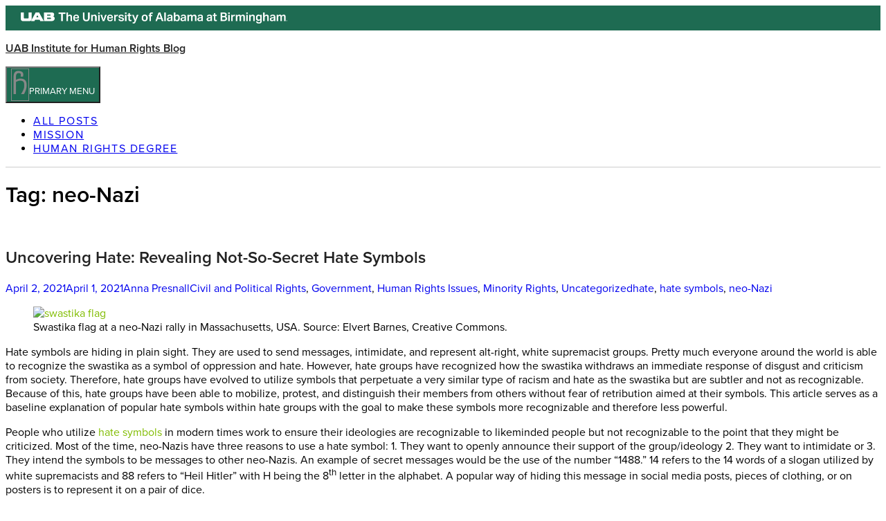

--- FILE ---
content_type: text/html; charset=UTF-8
request_url: https://sites.uab.edu/humanrights/tag/neo-nazi/
body_size: 19265
content:
<!DOCTYPE html>
<html lang="en-US" class="no-js">
<head>
	<meta charset="UTF-8">
	<meta name="viewport" content="width=device-width">
	<link rel="profile" href="http://gmpg.org/xfn/11">
	<title>neo-Nazi &#8211; UAB Institute for Human Rights Blog</title>
<meta name='robots' content='max-image-preview:large' />
<link rel='dns-prefetch' href='//stats.wp.com' />
<link rel='dns-prefetch' href='//use.typekit.net' />
<link rel='dns-prefetch' href='//www.uab.edu' />
<link rel='dns-prefetch' href='//fonts.googleapis.com' />
<link rel="alternate" type="application/rss+xml" title="UAB Institute for Human Rights Blog &raquo; Feed" href="https://sites.uab.edu/humanrights/feed/" />
<link rel="alternate" type="application/rss+xml" title="UAB Institute for Human Rights Blog &raquo; neo-Nazi Tag Feed" href="https://sites.uab.edu/humanrights/tag/neo-nazi/feed/" />
<link rel='stylesheet' id='formidable-css' href='https://sites.uab.edu/humanrights?load_frmpro_css=true&#038;ver=123317' type='text/css' media='all' />
<style id='wp-emoji-styles-inline-css' type='text/css'>

	img.wp-smiley, img.emoji {
		display: inline !important;
		border: none !important;
		box-shadow: none !important;
		height: 1em !important;
		width: 1em !important;
		margin: 0 0.07em !important;
		vertical-align: -0.1em !important;
		background: none !important;
		padding: 0 !important;
	}
/*# sourceURL=wp-emoji-styles-inline-css */
</style>
<style id='wp-block-library-inline-css' type='text/css'>
:root{--wp-block-synced-color:#7a00df;--wp-block-synced-color--rgb:122,0,223;--wp-bound-block-color:var(--wp-block-synced-color);--wp-editor-canvas-background:#ddd;--wp-admin-theme-color:#007cba;--wp-admin-theme-color--rgb:0,124,186;--wp-admin-theme-color-darker-10:#006ba1;--wp-admin-theme-color-darker-10--rgb:0,107,160.5;--wp-admin-theme-color-darker-20:#005a87;--wp-admin-theme-color-darker-20--rgb:0,90,135;--wp-admin-border-width-focus:2px}@media (min-resolution:192dpi){:root{--wp-admin-border-width-focus:1.5px}}.wp-element-button{cursor:pointer}:root .has-very-light-gray-background-color{background-color:#eee}:root .has-very-dark-gray-background-color{background-color:#313131}:root .has-very-light-gray-color{color:#eee}:root .has-very-dark-gray-color{color:#313131}:root .has-vivid-green-cyan-to-vivid-cyan-blue-gradient-background{background:linear-gradient(135deg,#00d084,#0693e3)}:root .has-purple-crush-gradient-background{background:linear-gradient(135deg,#34e2e4,#4721fb 50%,#ab1dfe)}:root .has-hazy-dawn-gradient-background{background:linear-gradient(135deg,#faaca8,#dad0ec)}:root .has-subdued-olive-gradient-background{background:linear-gradient(135deg,#fafae1,#67a671)}:root .has-atomic-cream-gradient-background{background:linear-gradient(135deg,#fdd79a,#004a59)}:root .has-nightshade-gradient-background{background:linear-gradient(135deg,#330968,#31cdcf)}:root .has-midnight-gradient-background{background:linear-gradient(135deg,#020381,#2874fc)}:root{--wp--preset--font-size--normal:16px;--wp--preset--font-size--huge:42px}.has-regular-font-size{font-size:1em}.has-larger-font-size{font-size:2.625em}.has-normal-font-size{font-size:var(--wp--preset--font-size--normal)}.has-huge-font-size{font-size:var(--wp--preset--font-size--huge)}.has-text-align-center{text-align:center}.has-text-align-left{text-align:left}.has-text-align-right{text-align:right}.has-fit-text{white-space:nowrap!important}#end-resizable-editor-section{display:none}.aligncenter{clear:both}.items-justified-left{justify-content:flex-start}.items-justified-center{justify-content:center}.items-justified-right{justify-content:flex-end}.items-justified-space-between{justify-content:space-between}.screen-reader-text{border:0;clip-path:inset(50%);height:1px;margin:-1px;overflow:hidden;padding:0;position:absolute;width:1px;word-wrap:normal!important}.screen-reader-text:focus{background-color:#ddd;clip-path:none;color:#444;display:block;font-size:1em;height:auto;left:5px;line-height:normal;padding:15px 23px 14px;text-decoration:none;top:5px;width:auto;z-index:100000}html :where(.has-border-color){border-style:solid}html :where([style*=border-top-color]){border-top-style:solid}html :where([style*=border-right-color]){border-right-style:solid}html :where([style*=border-bottom-color]){border-bottom-style:solid}html :where([style*=border-left-color]){border-left-style:solid}html :where([style*=border-width]){border-style:solid}html :where([style*=border-top-width]){border-top-style:solid}html :where([style*=border-right-width]){border-right-style:solid}html :where([style*=border-bottom-width]){border-bottom-style:solid}html :where([style*=border-left-width]){border-left-style:solid}html :where(img[class*=wp-image-]){height:auto;max-width:100%}:where(figure){margin:0 0 1em}html :where(.is-position-sticky){--wp-admin--admin-bar--position-offset:var(--wp-admin--admin-bar--height,0px)}@media screen and (max-width:600px){html :where(.is-position-sticky){--wp-admin--admin-bar--position-offset:0px}}

/*# sourceURL=wp-block-library-inline-css */
</style><style id='global-styles-inline-css' type='text/css'>
:root{--wp--preset--aspect-ratio--square: 1;--wp--preset--aspect-ratio--4-3: 4/3;--wp--preset--aspect-ratio--3-4: 3/4;--wp--preset--aspect-ratio--3-2: 3/2;--wp--preset--aspect-ratio--2-3: 2/3;--wp--preset--aspect-ratio--16-9: 16/9;--wp--preset--aspect-ratio--9-16: 9/16;--wp--preset--color--black: #000000;--wp--preset--color--cyan-bluish-gray: #abb8c3;--wp--preset--color--white: #ffffff;--wp--preset--color--pale-pink: #f78da7;--wp--preset--color--vivid-red: #cf2e2e;--wp--preset--color--luminous-vivid-orange: #ff6900;--wp--preset--color--luminous-vivid-amber: #fcb900;--wp--preset--color--light-green-cyan: #7bdcb5;--wp--preset--color--vivid-green-cyan: #00d084;--wp--preset--color--pale-cyan-blue: #8ed1fc;--wp--preset--color--vivid-cyan-blue: #0693e3;--wp--preset--color--vivid-purple: #9b51e0;--wp--preset--color--orange: #f7931d;--wp--preset--gradient--vivid-cyan-blue-to-vivid-purple: linear-gradient(135deg,rgb(6,147,227) 0%,rgb(155,81,224) 100%);--wp--preset--gradient--light-green-cyan-to-vivid-green-cyan: linear-gradient(135deg,rgb(122,220,180) 0%,rgb(0,208,130) 100%);--wp--preset--gradient--luminous-vivid-amber-to-luminous-vivid-orange: linear-gradient(135deg,rgb(252,185,0) 0%,rgb(255,105,0) 100%);--wp--preset--gradient--luminous-vivid-orange-to-vivid-red: linear-gradient(135deg,rgb(255,105,0) 0%,rgb(207,46,46) 100%);--wp--preset--gradient--very-light-gray-to-cyan-bluish-gray: linear-gradient(135deg,rgb(238,238,238) 0%,rgb(169,184,195) 100%);--wp--preset--gradient--cool-to-warm-spectrum: linear-gradient(135deg,rgb(74,234,220) 0%,rgb(151,120,209) 20%,rgb(207,42,186) 40%,rgb(238,44,130) 60%,rgb(251,105,98) 80%,rgb(254,248,76) 100%);--wp--preset--gradient--blush-light-purple: linear-gradient(135deg,rgb(255,206,236) 0%,rgb(152,150,240) 100%);--wp--preset--gradient--blush-bordeaux: linear-gradient(135deg,rgb(254,205,165) 0%,rgb(254,45,45) 50%,rgb(107,0,62) 100%);--wp--preset--gradient--luminous-dusk: linear-gradient(135deg,rgb(255,203,112) 0%,rgb(199,81,192) 50%,rgb(65,88,208) 100%);--wp--preset--gradient--pale-ocean: linear-gradient(135deg,rgb(255,245,203) 0%,rgb(182,227,212) 50%,rgb(51,167,181) 100%);--wp--preset--gradient--electric-grass: linear-gradient(135deg,rgb(202,248,128) 0%,rgb(113,206,126) 100%);--wp--preset--gradient--midnight: linear-gradient(135deg,rgb(2,3,129) 0%,rgb(40,116,252) 100%);--wp--preset--font-size--small: 13px;--wp--preset--font-size--medium: 20px;--wp--preset--font-size--large: 36px;--wp--preset--font-size--x-large: 42px;--wp--preset--spacing--20: 0.44rem;--wp--preset--spacing--30: 0.67rem;--wp--preset--spacing--40: 1rem;--wp--preset--spacing--50: 1.5rem;--wp--preset--spacing--60: 2.25rem;--wp--preset--spacing--70: 3.38rem;--wp--preset--spacing--80: 5.06rem;--wp--preset--shadow--natural: 6px 6px 9px rgba(0, 0, 0, 0.2);--wp--preset--shadow--deep: 12px 12px 50px rgba(0, 0, 0, 0.4);--wp--preset--shadow--sharp: 6px 6px 0px rgba(0, 0, 0, 0.2);--wp--preset--shadow--outlined: 6px 6px 0px -3px rgb(255, 255, 255), 6px 6px rgb(0, 0, 0);--wp--preset--shadow--crisp: 6px 6px 0px rgb(0, 0, 0);}:where(.is-layout-flex){gap: 0.5em;}:where(.is-layout-grid){gap: 0.5em;}body .is-layout-flex{display: flex;}.is-layout-flex{flex-wrap: wrap;align-items: center;}.is-layout-flex > :is(*, div){margin: 0;}body .is-layout-grid{display: grid;}.is-layout-grid > :is(*, div){margin: 0;}:where(.wp-block-columns.is-layout-flex){gap: 2em;}:where(.wp-block-columns.is-layout-grid){gap: 2em;}:where(.wp-block-post-template.is-layout-flex){gap: 1.25em;}:where(.wp-block-post-template.is-layout-grid){gap: 1.25em;}.has-black-color{color: var(--wp--preset--color--black) !important;}.has-cyan-bluish-gray-color{color: var(--wp--preset--color--cyan-bluish-gray) !important;}.has-white-color{color: var(--wp--preset--color--white) !important;}.has-pale-pink-color{color: var(--wp--preset--color--pale-pink) !important;}.has-vivid-red-color{color: var(--wp--preset--color--vivid-red) !important;}.has-luminous-vivid-orange-color{color: var(--wp--preset--color--luminous-vivid-orange) !important;}.has-luminous-vivid-amber-color{color: var(--wp--preset--color--luminous-vivid-amber) !important;}.has-light-green-cyan-color{color: var(--wp--preset--color--light-green-cyan) !important;}.has-vivid-green-cyan-color{color: var(--wp--preset--color--vivid-green-cyan) !important;}.has-pale-cyan-blue-color{color: var(--wp--preset--color--pale-cyan-blue) !important;}.has-vivid-cyan-blue-color{color: var(--wp--preset--color--vivid-cyan-blue) !important;}.has-vivid-purple-color{color: var(--wp--preset--color--vivid-purple) !important;}.has-black-background-color{background-color: var(--wp--preset--color--black) !important;}.has-cyan-bluish-gray-background-color{background-color: var(--wp--preset--color--cyan-bluish-gray) !important;}.has-white-background-color{background-color: var(--wp--preset--color--white) !important;}.has-pale-pink-background-color{background-color: var(--wp--preset--color--pale-pink) !important;}.has-vivid-red-background-color{background-color: var(--wp--preset--color--vivid-red) !important;}.has-luminous-vivid-orange-background-color{background-color: var(--wp--preset--color--luminous-vivid-orange) !important;}.has-luminous-vivid-amber-background-color{background-color: var(--wp--preset--color--luminous-vivid-amber) !important;}.has-light-green-cyan-background-color{background-color: var(--wp--preset--color--light-green-cyan) !important;}.has-vivid-green-cyan-background-color{background-color: var(--wp--preset--color--vivid-green-cyan) !important;}.has-pale-cyan-blue-background-color{background-color: var(--wp--preset--color--pale-cyan-blue) !important;}.has-vivid-cyan-blue-background-color{background-color: var(--wp--preset--color--vivid-cyan-blue) !important;}.has-vivid-purple-background-color{background-color: var(--wp--preset--color--vivid-purple) !important;}.has-black-border-color{border-color: var(--wp--preset--color--black) !important;}.has-cyan-bluish-gray-border-color{border-color: var(--wp--preset--color--cyan-bluish-gray) !important;}.has-white-border-color{border-color: var(--wp--preset--color--white) !important;}.has-pale-pink-border-color{border-color: var(--wp--preset--color--pale-pink) !important;}.has-vivid-red-border-color{border-color: var(--wp--preset--color--vivid-red) !important;}.has-luminous-vivid-orange-border-color{border-color: var(--wp--preset--color--luminous-vivid-orange) !important;}.has-luminous-vivid-amber-border-color{border-color: var(--wp--preset--color--luminous-vivid-amber) !important;}.has-light-green-cyan-border-color{border-color: var(--wp--preset--color--light-green-cyan) !important;}.has-vivid-green-cyan-border-color{border-color: var(--wp--preset--color--vivid-green-cyan) !important;}.has-pale-cyan-blue-border-color{border-color: var(--wp--preset--color--pale-cyan-blue) !important;}.has-vivid-cyan-blue-border-color{border-color: var(--wp--preset--color--vivid-cyan-blue) !important;}.has-vivid-purple-border-color{border-color: var(--wp--preset--color--vivid-purple) !important;}.has-vivid-cyan-blue-to-vivid-purple-gradient-background{background: var(--wp--preset--gradient--vivid-cyan-blue-to-vivid-purple) !important;}.has-light-green-cyan-to-vivid-green-cyan-gradient-background{background: var(--wp--preset--gradient--light-green-cyan-to-vivid-green-cyan) !important;}.has-luminous-vivid-amber-to-luminous-vivid-orange-gradient-background{background: var(--wp--preset--gradient--luminous-vivid-amber-to-luminous-vivid-orange) !important;}.has-luminous-vivid-orange-to-vivid-red-gradient-background{background: var(--wp--preset--gradient--luminous-vivid-orange-to-vivid-red) !important;}.has-very-light-gray-to-cyan-bluish-gray-gradient-background{background: var(--wp--preset--gradient--very-light-gray-to-cyan-bluish-gray) !important;}.has-cool-to-warm-spectrum-gradient-background{background: var(--wp--preset--gradient--cool-to-warm-spectrum) !important;}.has-blush-light-purple-gradient-background{background: var(--wp--preset--gradient--blush-light-purple) !important;}.has-blush-bordeaux-gradient-background{background: var(--wp--preset--gradient--blush-bordeaux) !important;}.has-luminous-dusk-gradient-background{background: var(--wp--preset--gradient--luminous-dusk) !important;}.has-pale-ocean-gradient-background{background: var(--wp--preset--gradient--pale-ocean) !important;}.has-electric-grass-gradient-background{background: var(--wp--preset--gradient--electric-grass) !important;}.has-midnight-gradient-background{background: var(--wp--preset--gradient--midnight) !important;}.has-small-font-size{font-size: var(--wp--preset--font-size--small) !important;}.has-medium-font-size{font-size: var(--wp--preset--font-size--medium) !important;}.has-large-font-size{font-size: var(--wp--preset--font-size--large) !important;}.has-x-large-font-size{font-size: var(--wp--preset--font-size--x-large) !important;}
/*# sourceURL=global-styles-inline-css */
</style>

<style id='classic-theme-styles-inline-css' type='text/css'>
/*! This file is auto-generated */
.wp-block-button__link{color:#fff;background-color:#32373c;border-radius:9999px;box-shadow:none;text-decoration:none;padding:calc(.667em + 2px) calc(1.333em + 2px);font-size:1.125em}.wp-block-file__button{background:#32373c;color:#fff;text-decoration:none}
/*# sourceURL=/wp-includes/css/classic-themes.min.css */
</style>
<link rel='stylesheet' id='wpa-style-css' href='https://sites.uab.edu/humanrights/wp-content/plugins/wp-accessibility/css/wpa-style.css?ver=2.2.5' type='text/css' media='all' />
<style id='wpa-style-inline-css' type='text/css'>
:root { --admin-bar-top : 7px; }
/*# sourceURL=wpa-style-inline-css */
</style>
<link rel='stylesheet' id='parent-style-css' href='https://sites.uab.edu/humanrights/wp-content/themes/maisha-lite/style.css?ver=1.1' type='text/css' media='all' />
<link rel='stylesheet' id='parent-blocks-style-css' href='https://sites.uab.edu/humanrights/wp-content/themes/maisha-lite/css/blocks.css?ver=1.0' type='text/css' media='all' />
<link rel='stylesheet' id='typekit-css' href='https://use.typekit.net/pqq8aix.css?ver=1.0' type='text/css' media='all' />
<link rel='stylesheet' id='shared-css' href='https://www.uab.edu/styles/cp/shared.css?ver=1.0' type='text/css' media='all' />
<link rel='stylesheet' id='maisha-uab-css' href='https://www.uab.edu/styles/cp/maisha-uab.css?ver=1.0' type='text/css' media='all' />
<link rel='stylesheet' id='maisha-fonts-css' href='//fonts.googleapis.com/css?family=Raleway%3A400italic%2C100italic%2C200italic%2C300italic%2C500italic%2C600italic%2C700italic%2C800italic%2C900italic%2C400%2C100%2C200%2C300%2C500%2C600%2C700%2C800%2C900&#038;display=swap&#038;subset=latin%2Clatin-ext' type='text/css' media='all' />
<link rel='stylesheet' id='genericons-css' href='https://sites.uab.edu/humanrights/wp-content/plugins/jetpack/_inc/genericons/genericons/genericons.css?ver=3.1' type='text/css' media='all' />
<link rel='stylesheet' id='maisha-style-css' href='https://sites.uab.edu/humanrights/wp-content/themes/maisha-lite-child/style.css?ver=6.9' type='text/css' media='all' />
<link rel='stylesheet' id='divi-builder-style-css' href='https://sites.uab.edu/humanrights/wp-content/plugins/divi-builder/css/style-static.min.css?ver=4.27.4' type='text/css' media='all' />
<script type="text/javascript" src="https://sites.uab.edu/humanrights/wp-content/plugins/enable-jquery-migrate-helper/js/jquery/jquery-1.12.4-wp.js?ver=1.12.4-wp" id="jquery-core-js"></script>
<script type="text/javascript" src="https://sites.uab.edu/humanrights/wp-content/plugins/enable-jquery-migrate-helper/js/jquery-migrate/jquery-migrate-1.4.1-wp.js?ver=1.4.1-wp" id="jquery-migrate-js"></script>
<script type="text/javascript" id="beehive-gtm-network-frontend-header-js-after">
/* <![CDATA[ */
var dataLayer = [];
(function(w,d,s,l,i){w[l]=w[l]||[];w[l].push({'gtm.start':
			new Date().getTime(),event:'gtm.js'});var f=d.getElementsByTagName(s)[0],
			j=d.createElement(s),dl=l!='dataLayer'?'&l='+l:'';j.async=true;j.src=
			'https://www.googletagmanager.com/gtm.js?id='+i+dl;f.parentNode.insertBefore(j,f);
			})(window,document,'script','dataLayer','GTM-TMXPVKH');
//# sourceURL=beehive-gtm-network-frontend-header-js-after
/* ]]> */
</script>
<script type="text/javascript" id="beehive-gtm-frontend-header-js-after">
/* <![CDATA[ */
var dataLayer104 = [];
(function(w,d,s,l,i){w[l]=w[l]||[];w[l].push({'gtm.start':
			new Date().getTime(),event:'gtm.js'});var f=d.getElementsByTagName(s)[0],
			j=d.createElement(s),dl=l!='dataLayer'?'&l='+l:'';j.async=true;j.src=
			'https://www.googletagmanager.com/gtm.js?id='+i+dl;f.parentNode.insertBefore(j,f);
			})(window,document,'script','dataLayer104','GTM-N38TC87');
//# sourceURL=beehive-gtm-frontend-header-js-after
/* ]]> */
</script>
<link rel="https://api.w.org/" href="https://sites.uab.edu/humanrights/wp-json/" /><link rel="alternate" title="JSON" type="application/json" href="https://sites.uab.edu/humanrights/wp-json/wp/v2/tags/1174" /><link rel="EditURI" type="application/rsd+xml" title="RSD" href="https://sites.uab.edu/humanrights/xmlrpc.php?rsd" />
<meta name="generator" content="sites.uab.edu 6.9 - https://sites.uab.edu/" />
	<style>
		@media screen and (max-width: 782px) {
			#wpadminbar li#wp-admin-bar-log-in,
			#wpadminbar li#wp-admin-bar-register {
				display: block;
			}

			#wpadminbar li#wp-admin-bar-log-in a,
			#wpadminbar li#wp-admin-bar-register a {
				padding: 0 8px;
			}
		}
	</style>
<link rel="sitemap" type="application/xml" title="Sitemap" href="https://sites.uab.edu/humanrights?dynamic-sitemap=1" /><script type="text/javascript">if ( window._agmMaps === undefined ) { _agmMaps = []; }</script><script>document.documentElement.className += " js";</script>
	<style>img#wpstats{display:none}</style>
							<!-- Google Analytics tracking code output by Beehive Analytics Pro -->
						<script async src="https://www.googletagmanager.com/gtag/js?id=G-VFSMBHZF4R&l=beehiveDataLayer"></script>
		<script>
						window.beehiveDataLayer = window.beehiveDataLayer || [];
			function gaplusu() {beehiveDataLayer.push(arguments);}
			gaplusu('js', new Date())
						gaplusu('config', 'G-VFSMBHZF4R', {
				'anonymize_ip': false,
				'allow_google_signals': false,
			})
					</script>
		<style type="text/css">
/* <![CDATA[ */
img.latex { vertical-align: middle; border: none; }
/* ]]> */
</style>
<link rel="icon" href="https://bpb-us-w2.wpmucdn.com/sites.uab.edu/dist/c/104/files/2019/05/cropped-Icon-512-1-150x150.jpg" sizes="32x32" />
<link rel="icon" href="https://bpb-us-w2.wpmucdn.com/sites.uab.edu/dist/c/104/files/2019/05/cropped-Icon-512-1-300x300.jpg" sizes="192x192" />
<link rel="apple-touch-icon" href="https://bpb-us-w2.wpmucdn.com/sites.uab.edu/dist/c/104/files/2019/05/cropped-Icon-512-1-300x300.jpg" />
<meta name="msapplication-TileImage" content="https://bpb-us-w2.wpmucdn.com/sites.uab.edu/dist/c/104/files/2019/05/cropped-Icon-512-1-300x300.jpg" />
		<style type="text/css" id="wp-custom-css">
			.page-template-default .aboutpage .cd-fixed-bg-one .overlay, .page-template-default .aboutpage .cd-fixed-bg-one {
    display: none;
}

.post-thumbnail img {
    display: none;
}

.page #content .entry-content a {
    color: #80bc00;
    border-bottom: 0px;
    font-weight: 600;
}

.page #content .entry-content a:hover {
    color: #80bc00;
    border-bottom: 2px solid currentColor;
}

.news .entry-content a {
    color: #80bc00;
}		</style>
		</head>

<body class="archive tag tag-neo-nazi tag-1174 wp-theme-maisha-lite wp-child-theme-maisha-lite-child et_divi_builder metaslider-plugin et-pb-theme-maisha lite child et-db">
		<noscript>
			<iframe src="https://www.googletagmanager.com/ns.html?id=GTM-TMXPVKH" height="0" width="0" style="display:none;visibility:hidden"></iframe>
		</noscript>
				<noscript>
			<iframe src="https://www.googletagmanager.com/ns.html?id=GTM-N38TC87" height="0" width="0" style="display:none;visibility:hidden"></iframe>
		</noscript>
			<div class="headerblock standard">
		<div class="content site-content">
			<a class="skip-link screen-reader-text" href="#content">Skip to content</a>
			<header id="masthead" class="site-header" role="banner">
				<div class="header-inner">
															<p class="site-title"><a href="https://sites.uab.edu/humanrights/" rel="home">UAB Institute for Human Rights Blog</a></p>
														<div id="secondary">
					<nav id="site-navigation" class="navigation-main" role="navigation">
					<button class="menu-toggle" aria-controls="primary-menu" aria-expanded="false"><span>Primary Menu</span></button>
					<div class="menu-horizontal-nav-container"><ul id="primary-menu" class="nav-menu"><li id="menu-item-4125" class="menu-item menu-item-type-post_type menu-item-object-page current_page_parent menu-item-4125"><a href="https://sites.uab.edu/humanrights/all-posts/">All Posts</a></li>
<li id="menu-item-4065" class="menu-item menu-item-type-post_type menu-item-object-page menu-item-4065"><a href="https://sites.uab.edu/humanrights/mission/">Mission</a></li>
<li id="menu-item-8432" class="menu-item menu-item-type-custom menu-item-object-custom menu-item-8432"><a href="https://www.uab.edu/cas/humanrightsdegree/">Human Rights Degree</a></li>
</ul></div>					</nav><!-- #site-navigation -->
					</div>
								</div>
			</header><!-- .site-header -->
		</div><!-- .site-content -->
	</div><!-- .headerblock -->
	<div id="content" class="hfeed site">
		<div class="content site-content">
			<main class="main site-main" role="main">
				<div class="single-themes-page clear news">
					<header class="page-header">
						<h1 class="page-title">Tag: <span>neo-Nazi</span></h1>					</header><!-- .page-header -->
					<div class="two_third">
						<div id="primary" class="content-area">
														
<article id="post-5504" class="post-5504 post type-post status-publish format-standard has-post-thumbnail hentry category-civil-and-political-rights category-government category-commentary category-minority-rights category-uncategorized tag-hate tag-hate-symbols tag-neo-nazi">
	
	<a class="post-thumbnail" href="https://sites.uab.edu/humanrights/2021/04/02/uncovering-hate-revealing-not-so-secret-hate-symbols/" aria-hidden="true">
		<img width="1501" height="1001" src="https://sites.uab.edu/humanrights/files/2021/03/hs-nazi-flag.jpg" class="attachment-post-thumbnail size-post-thumbnail wp-post-image" alt="Uncovering Hate: Revealing Not-So-Secret Hate Symbols" decoding="async" fetchpriority="high" srcset="https://sites.uab.edu/humanrights/files/2021/03/hs-nazi-flag.jpg 1501w, https://sites.uab.edu/humanrights/files/2021/03/hs-nazi-flag-300x200.jpg 300w, https://sites.uab.edu/humanrights/files/2021/03/hs-nazi-flag-1024x683.jpg 1024w, https://sites.uab.edu/humanrights/files/2021/03/hs-nazi-flag-768x512.jpg 768w, https://sites.uab.edu/humanrights/files/2021/03/hs-nazi-flag-1080x720.jpg 1080w" sizes="(max-width: 1501px) 100vw, 1501px" />	</a>

	
	<header class="entry-header">
		<h2 class="entry-title"><a href="https://sites.uab.edu/humanrights/2021/04/02/uncovering-hate-revealing-not-so-secret-hate-symbols/" rel="bookmark">Uncovering Hate: Revealing Not-So-Secret Hate Symbols</a></h2>	</header><!-- .entry-header -->

		<footer class="entry-footer">
		<span class="posted-on"><span class="screen-reader-text">Posted on </span><a href="https://sites.uab.edu/humanrights/2021/04/02/uncovering-hate-revealing-not-so-secret-hate-symbols/" rel="bookmark"><time class="entry-date published" datetime="2021-04-02T10:00:31-05:00">April 2, 2021</time><time class="updated" datetime="2021-04-01T11:24:48-05:00">April 1, 2021</time></a></span><span class="byline"><span class="author vcard"><span class="screen-reader-text">Author </span><a class="url fn n" href="https://sites.uab.edu/humanrights/author/akp1704/">Anna Presnall</a></span></span><span class="cat-links"><span class="screen-reader-text">Categories </span><a href="https://sites.uab.edu/humanrights/category/specific-human-rights/civil-and-political-rights/" rel="category tag">Civil and Political Rights</a>, <a href="https://sites.uab.edu/humanrights/category/government/" rel="category tag">Government</a>, <a href="https://sites.uab.edu/humanrights/category/commentary/" rel="category tag">Human Rights Issues</a>, <a href="https://sites.uab.edu/humanrights/category/human-rights/minority-rights/" rel="category tag">Minority Rights</a>, <a href="https://sites.uab.edu/humanrights/category/uncategorized/" rel="category tag">Uncategorized</a></span><span class="tags-links"><span class="screen-reader-text">Tags </span><a href="https://sites.uab.edu/humanrights/tag/hate/" rel="tag">hate</a>, <a href="https://sites.uab.edu/humanrights/tag/hate-symbols/" rel="tag">hate symbols</a>, <a href="https://sites.uab.edu/humanrights/tag/neo-nazi/" rel="tag">neo-Nazi</a></span>			</footer><!-- .entry-footer -->
	
	<div class="entry-content">
		<figure id="attachment_5520" aria-describedby="caption-attachment-5520" style="width: 1024px" class="wp-caption alignnone"><a href="https://sites.uab.edu/humanrights/files/2021/03/hs-nazi-flag.jpg"><img loading="lazy" decoding="async" id="longdesc-return-5520" class="size-large wp-image-5520" src="https://sites.uab.edu/humanrights/files/2021/03/hs-nazi-flag-1024x683.jpg" alt="swastika flag" width="1024" height="683" longdesc="https://sites.uab.edu/humanrights?longdesc=5520&amp;referrer=5504" srcset="https://sites.uab.edu/humanrights/files/2021/03/hs-nazi-flag-1024x683.jpg 1024w, https://sites.uab.edu/humanrights/files/2021/03/hs-nazi-flag-300x200.jpg 300w, https://sites.uab.edu/humanrights/files/2021/03/hs-nazi-flag-768x512.jpg 768w, https://sites.uab.edu/humanrights/files/2021/03/hs-nazi-flag-1080x720.jpg 1080w, https://sites.uab.edu/humanrights/files/2021/03/hs-nazi-flag.jpg 1501w" sizes="(max-width: 1024px) 100vw, 1024px" /></a><figcaption id="caption-attachment-5520" class="wp-caption-text">Swastika flag at a neo-Nazi rally in Massachusetts, USA. Source: Elvert Barnes, Creative Commons.</figcaption></figure>
<p>Hate symbols are hiding in plain sight. They are used to send messages, intimidate, and represent alt-right, white supremacist groups. Pretty much everyone around the world is able to recognize the swastika as a symbol of oppression and hate. However, hate groups have recognized how the swastika withdraws an immediate response of disgust and criticism from society. Therefore, hate groups have evolved to utilize symbols that perpetuate a very similar type of racism and hate as the swastika but are subtler and not as recognizable. Because of this, hate groups have been able to mobilize, protest, and distinguish their members from others without fear of retribution aimed at their symbols. This article serves as a baseline explanation of popular hate symbols within hate groups with the goal to make these symbols more recognizable and therefore less powerful.</p>
<p>People who utilize <a href="https://www.cnn.com/2019/09/28/us/hate-symbols-changing-trnd/index.html" target="_blank" rel="noopener">hate symbols</a> in modern times work to ensure their ideologies are recognizable to likeminded people but not recognizable to the point that they might be criticized. Most of the time, neo-Nazis have three reasons to use a hate symbol: 1. They want to openly announce their support of the group/ideology 2. They want to intimidate or 3. They intend the symbols to be messages to other neo-Nazis. An example of secret messages would be the use of the number “1488.” 14 refers to the 14 words of a slogan utilized by white supremacists and 88 refers to “Heil Hitler” with H being the 8<sup>th</sup> letter in the alphabet. A popular way of hiding this message in social media posts, pieces of clothing, or on posters is to represent it on a pair of dice.</p>
<figure id="attachment_5519" aria-describedby="caption-attachment-5519" style="width: 130px" class="wp-caption alignright"><a href="https://sites.uab.edu/humanrights/files/2021/03/hs-sonnenrad.jpg"><img loading="lazy" decoding="async" id="longdesc-return-5519" class="size-full wp-image-5519" src="https://sites.uab.edu/humanrights/files/2021/03/hs-sonnenrad.jpg" alt="sonnenrad pendant" width="130" height="150" longdesc="https://sites.uab.edu/humanrights?longdesc=5519&amp;referrer=5504" /></a><figcaption id="caption-attachment-5519" class="wp-caption-text">The Sonnenrad. Source: ADL, https://www.adl.org/education/references/hate-symbols/sonnenrad</figcaption></figure>
<p>The<a href="https://www.theguardian.com/world/2020/nov/24/the-neo-nazi-symbol-posted-by-pete-evans-has-a-strange-and-dark-history" target="_blank" rel="noopener"> sonnenrad</a>, or black sun, has long been a symbol of the neo-Nazi movement. While the symbol originates from an ancient Norse representation of the sun, more modern context shows us how the sonnenrad was a symbol of Hitler’s SS and after the fall of the Nazis in Germany, a symbol of the remaining Nazi supporters. Many hate symbols, including the swastika, have been appropriated from ancient cultural symbols in order to encourage dangerous racist narratives. The head of the SS, Heinrich Himmler, had a sonnenrad mosaic installed in the floor of the SS headquarters and included the SS’s insignia within the sonnenrad to represent the “Aryan race” the Nazis were intent on creating. Contemporary neo-Nazis have revived the symbol. While the swastika is known around the world as a hate symbol and is illegal in certain countries, the sonnenrad is not so well known despite the similar hateful connotations it represents. A manifesto created by Brenton Tarrant displayed the sonnenrad prominently on the cover. In March of 2019, Tarrant massacred 51 members of two Christchurch mosques. The sonnenrad has become alarmingly disseminated, with the symbol being used in memes and social media posts in support of alt-right leaders around the world.</p>
<p>The combination of the colors<a href="https://www.ushmm.org/antisemitism/what-is-antisemitism/origins-of-neo-nazi-and-white-supremacist-terms-and-symbols" target="_blank" rel="noopener"> red, white, and black</a> is another example of a neo-Nazi symbol. These colors were originally the colors of the German Empire that fell after World War I. Hitler deliberately used these colors when creating the Nazi flag, using propaganda and the colors to try and draw Germans into the Nazi agenda by connecting the imperialism of the German Empire and the Nazi regime. Hitler himself stated that the red represents the “social idea of the movement,” the white represents the movement’s roots in nationalism, and the black is for the swastika, or “the mission of the struggle for the victory of the Aryan man.” Since Hitler, neo-Nazi groups have revived the hateful symbolic meaning of the colors, strategically placing them to show allegiance to white nationalist ideologies.</p>
<p>Here is a short list of other common hate symbols:</p>
<ul>
<li>A white nationalist group named the <a href="https://www.washingtonpost.com/graphics/2017/local/charlottesville-videos/" target="_blank" rel="noopener">Detroit Right Wings</a> claimed and altered the logo of the Detroit Red Wings. The altered logo contains a Nazi SS symbol, the sonnenrad, and prints it on shields and t-shirts.</li>
</ul>
<figure id="attachment_5510" aria-describedby="caption-attachment-5510" style="width: 150px" class="wp-caption alignleft"><a href="https://sites.uab.edu/humanrights/files/2021/03/hs-valknot.jpg"><img loading="lazy" decoding="async" id="longdesc-return-5510" class="size-full wp-image-5510" src="https://sites.uab.edu/humanrights/files/2021/03/hs-valknot.jpg" alt="three triangles intertwined to form the valknot" width="150" height="150" longdesc="https://sites.uab.edu/humanrights?longdesc=5510&amp;referrer=5504" /></a><figcaption id="caption-attachment-5510" class="wp-caption-text">The Valknot. Source: ADL https://www.adl.org/education/references/hate-symbols/valknot</figcaption></figure>
<ul>
<li><a href="https://www.washingtonpost.com/graphics/2017/local/charlottesville-videos/" target="_blank" rel="noopener">The valknot</a>, or “knot of slain,” is an ancient Norse symbol used to represent the underworld. This symbol has also been appropriated by white supremacists. These groups use the valknot to demonstrate a connection to ancient Nordic culture and in some cases to represent their willingness to die in battle for Odin, a Norse god.</li>
<li><a href="https://www.washingtonpost.com/graphics/2017/local/charlottesville-videos/" target="_blank" rel="noopener">The kekistan</a> is an almost exact replica of the Nazi war flag, with the Kekistan logo replacing the Nazi swastika and the color green replacing the large swath of red originally found on the flag. It is the national flag of a fictional place, used to show allegiance to the alt-right and many of Hitler’s ideologies.</li>
</ul>
<figure id="attachment_5511" aria-describedby="caption-attachment-5511" style="width: 267px" class="wp-caption alignright"><a href="https://sites.uab.edu/humanrights/files/2021/03/hs-ok.jpg"><img loading="lazy" decoding="async" id="longdesc-return-5511" class="size-full wp-image-5511" src="https://sites.uab.edu/humanrights/files/2021/03/hs-ok.jpg" alt="The &quot;ok&quot; hand symbol with the three left fingers representing white and the index and thumb representing power." width="267" height="296" longdesc="https://sites.uab.edu/humanrights?longdesc=5511&amp;referrer=5504" /></a><figcaption id="caption-attachment-5511" class="wp-caption-text">White Power hand gesture. Source: ADL, https://www.adl.org/education/references/hate-symbols/okay-hand-gesture</figcaption></figure>
<ul>
<li>The <a href="https://www.adl.org/education/references/hate-symbols/okay-hand-gesture" target="_blank" rel="noopener">&#8220;OK&#8221; hand gesture</a> was once an innocent gesture used in general society as a gesture to mean &#8220;okay,&#8221; incorporated in American Sign Language, and utilized in Hindu and Buddhism as a symbol of &#8220;inner perfection.&#8221; However, starting in 2017, the symbol started being used to represent white power. It is flashed in social media posts and videos, most infamously used by Brenton Tarrant. Tarrant flashed the symbol in a courtroom in 2019 after being arrested for murdering 50 people at mosques in New Zealand.</li>
<li>Vanguard America, a prominent white nationalist group, uses the phrase <a href="https://www.washingtonpost.com/graphics/2017/local/charlottesville-videos/" target="_blank" rel="noopener">“blood and soil”</a> as an alt-right nationalistic slogan. In this context the definition is not far removed from the Nazi definition, just more directed towards the United States instead of Germany. The soil refers to “american soil” with blood referring to “white blood.” The phrase attempts to draw hereditary connections between the land of the United States and white people, completing negating the fact that many indigenous peoples lived and survived on the land of the United States for centuries before white people dared to grace the land with their presence.</li>
</ul>
<figure id="attachment_5509" aria-describedby="caption-attachment-5509" style="width: 150px" class="wp-caption alignleft"><a href="https://sites.uab.edu/humanrights/files/2021/03/hs-iron-cross.jpg"><img loading="lazy" decoding="async" class="size-full wp-image-5509" src="https://sites.uab.edu/humanrights/files/2021/03/hs-iron-cross.jpg" alt="An iron cross with a swastika in the middle" width="150" height="150" /></a><figcaption id="caption-attachment-5509" class="wp-caption-text">The Nazi Iron Cross. Source: ADL https://www.adl.org/education/references/hate-symbols/iron-cross</figcaption></figure>
<ul>
<li><a href="https://www.washingtonpost.com/graphics/2017/local/charlottesville-videos/" target="_blank" rel="noopener">The Iron Cross</a> was a German military medal that has centuries of history. However, the Nazi regime claimed the medal and utilized it, placing a swastika within the metal of the cross, thereby making it a Nazi symbol. After World War II, the Iron Cross was primarily discontinued, however white supremacists, alt-right groups, and neo-Nazis have continued to use the Iron Cross as a symbol for their racist beliefs.</li>
</ul>
<p><a href="https://www.washingtonpost.com/graphics/2017/local/charlottesville-videos/" target="_blank" rel="noopener">The Nationalist Socialist Movement (NSM)</a> is one of the largest neo-Nazi organizations in the United States. The group is not shy about their respect and support for Adolf Hitler and will go so far as to wear Nazi uniforms with swastika armbands to protests. This group has roots in the American Nazi Party, founded in 1959. The NSM chose the <a href="https://www.cnn.com/2019/09/28/us/hate-symbols-changing-trnd/index.html" target="_blank" rel="noopener">Othala Rune</a> as the new sign of alt-right white supremacy. The Othala Rune was originally an ancient symbol rooted in ancient Germanic cultures. It was appropriated by the Nazi movement in Germany to represent the “pure Aryan race.” It was chosen by the NSM after they felt the swastika was too recognizable and wanted something “more mainstream” to take on a very similar meaning as the swastika.</p>
<p><a href="https://www.wbez.org/stories/the-bizarre-outfits-at-the-capitol-werent-just-costumes-they-were-a-message/0ac8c1d1-fcba-441f-81af-0fd34dd53383" target="_blank" rel="noopener">On January 6<sup>th</sup> 2021</a>, the United States saw an attempted coup occur as supporters of former President Donald Trump stormed and raided the Capitol Building. Many of the symbols discussed above were prevalent on t-shirts, hats, and even skin. The QAnon supporter Jake Angeli, whose picture has been widely circulated since the event, had a variety of alt-right hate tattoos, including the Valknot. The neo-Nazi symbols themselves were enough to stem the rumors that anti-facist groups like ANTIFA were responsible for the attempted coup. However, outside of scholarly news articles, there was not much discussion about the symbols seen on flags, clothes, and skin on January 6<sup>th</sup>. In the case of modern hate symbols, their relative secretiveness gives them power. It is important to be able to recognize these symbols to keep marginalized groups safe and to hold people accountable who may support the meanings behind these symbols. For more information on the symbols outlined above and others, visit the <a href="https://www.adl.org/hate-symbols" target="_blank" rel="noopener">ADL Hate Symbols Database. </a></p>
	</div><!-- .entry-content -->

	
</article><!-- #post-## -->						</div>
					</div>
					<div class="one_third lastcolumn">
						<div id="sidebar" class="sidebar">
						
			<div class="widget-area" role="complementary">
			<aside id="text-4" class="widget widget_text clear"><h2 class="widget-title">Disclaimer</h2>			<div class="textwidget"><p>This blog is an academic exercise in which student contributors select a topic of their choosing to research and write. The views, thoughts and opinions expressed in this blog are the author’s only and do not reflect an official position of UAB or the Institute for Human Rights. As an institution of higher education that values and promotes free speech and civil discourse, we welcome a variety of perspectives and opinions from our student contributors. Learn more about <a href="https://www.uab.edu/compliance/areas-of-focus/emerging-laws-regulations-policies/free-speech-civil-discourse-institutional-neutrality-and-political-activities" target="_blank" rel="noopener">UAB’s commitment to institutional neutrality and free speech</a>. UAB students who would like to submit a post on human rights related topics, please email ihr@uab.edu and use “Blog Post” in the subject line.</p>
</div>
		</aside><aside id="search-5" class="widget widget_search clear"><h2 class="widget-title">Search This Site</h2><form role="search" method="get" class="search-form" action="https://sites.uab.edu/humanrights/">
				<label>
					<span class="screen-reader-text">Search for:</span>
					<input type="search" class="search-field" placeholder="Search &hellip;" value="" name="s" />
				</label>
				<input type="submit" class="search-submit screen-reader-text" value="Search" />
			</form></aside><aside id="categories-4" class="widget widget_categories clear"><h2 class="widget-title">Categories</h2><form action="https://sites.uab.edu/humanrights" method="get"><label class="screen-reader-text" for="cat">Categories</label><select  name='cat' id='cat' class='postform'>
	<option value='-1'>Select Category</option>
	<option class="level-0" value="4">Activism</option>
	<option class="level-0" value="5">By Geography</option>
	<option class="level-1" value="28">&nbsp;&nbsp;&nbsp;Africa</option>
	<option class="level-1" value="29">&nbsp;&nbsp;&nbsp;Asia</option>
	<option class="level-1" value="30">&nbsp;&nbsp;&nbsp;Australia and Oceania</option>
	<option class="level-1" value="8">&nbsp;&nbsp;&nbsp;Europe</option>
	<option class="level-1" value="15">&nbsp;&nbsp;&nbsp;International</option>
	<option class="level-1" value="18">&nbsp;&nbsp;&nbsp;Latin America</option>
	<option class="level-1" value="19">&nbsp;&nbsp;&nbsp;Middle East and North Africa</option>
	<option class="level-1" value="21">&nbsp;&nbsp;&nbsp;North America</option>
	<option class="level-0" value="997">COVID-19</option>
	<option class="level-0" value="9">Government</option>
	<option class="level-0" value="10">Guest blogger</option>
	<option class="level-0" value="11">Human Rights Issues</option>
	<option class="level-1" value="13">&nbsp;&nbsp;&nbsp;Human Trafficking</option>
	<option class="level-0" value="12">Human Rights of Special Groups</option>
	<option class="level-1" value="31">&nbsp;&nbsp;&nbsp;Children&#8217;s Rights</option>
	<option class="level-1" value="33">&nbsp;&nbsp;&nbsp;Disability Rights</option>
	<option class="level-1" value="34">&nbsp;&nbsp;&nbsp;General</option>
	<option class="level-1" value="20">&nbsp;&nbsp;&nbsp;Minority Rights</option>
	<option class="level-1" value="23">&nbsp;&nbsp;&nbsp;Refugees</option>
	<option class="level-1" value="27">&nbsp;&nbsp;&nbsp;Women&#8217;s Rights</option>
	<option class="level-0" value="14">IHR Events</option>
	<option class="level-0" value="1048">Specific Human Rights</option>
	<option class="level-1" value="32">&nbsp;&nbsp;&nbsp;Civil and Political Rights</option>
	<option class="level-1" value="6">&nbsp;&nbsp;&nbsp;Economic Rights</option>
	<option class="level-1" value="7">&nbsp;&nbsp;&nbsp;Environmental Rights</option>
	<option class="level-1" value="16">&nbsp;&nbsp;&nbsp;International Criminal Law</option>
	<option class="level-1" value="17">&nbsp;&nbsp;&nbsp;International Criminal Law</option>
	<option class="level-1" value="24">&nbsp;&nbsp;&nbsp;Religious Rights</option>
	<option class="level-1" value="22">&nbsp;&nbsp;&nbsp;Right to Health and Public Health</option>
	<option class="level-0" value="1512">sustainability</option>
	<option class="level-0" value="1">Uncategorized</option>
	<option class="level-0" value="26">War/Peace</option>
</select>
</form><script type="text/javascript">
/* <![CDATA[ */

( ( dropdownId ) => {
	const dropdown = document.getElementById( dropdownId );
	function onSelectChange() {
		setTimeout( () => {
			if ( 'escape' === dropdown.dataset.lastkey ) {
				return;
			}
			if ( dropdown.value && parseInt( dropdown.value ) > 0 && dropdown instanceof HTMLSelectElement ) {
				dropdown.parentElement.submit();
			}
		}, 250 );
	}
	function onKeyUp( event ) {
		if ( 'Escape' === event.key ) {
			dropdown.dataset.lastkey = 'escape';
		} else {
			delete dropdown.dataset.lastkey;
		}
	}
	function onClick() {
		delete dropdown.dataset.lastkey;
	}
	dropdown.addEventListener( 'keyup', onKeyUp );
	dropdown.addEventListener( 'click', onClick );
	dropdown.addEventListener( 'change', onSelectChange );
})( "cat" );

//# sourceURL=WP_Widget_Categories%3A%3Awidget
/* ]]> */
</script>
</aside><aside id="archives-2" class="widget widget_archive clear"><h2 class="widget-title">Archives</h2>		<label class="screen-reader-text" for="archives-dropdown-2">Archives</label>
		<select id="archives-dropdown-2" name="archive-dropdown">
			
			<option value="">Select Month</option>
				<option value='https://sites.uab.edu/humanrights/2025/12/'> December 2025 </option>
	<option value='https://sites.uab.edu/humanrights/2025/11/'> November 2025 </option>
	<option value='https://sites.uab.edu/humanrights/2025/10/'> October 2025 </option>
	<option value='https://sites.uab.edu/humanrights/2025/05/'> May 2025 </option>
	<option value='https://sites.uab.edu/humanrights/2025/04/'> April 2025 </option>
	<option value='https://sites.uab.edu/humanrights/2025/03/'> March 2025 </option>
	<option value='https://sites.uab.edu/humanrights/2025/02/'> February 2025 </option>
	<option value='https://sites.uab.edu/humanrights/2025/01/'> January 2025 </option>
	<option value='https://sites.uab.edu/humanrights/2024/12/'> December 2024 </option>
	<option value='https://sites.uab.edu/humanrights/2024/11/'> November 2024 </option>
	<option value='https://sites.uab.edu/humanrights/2024/10/'> October 2024 </option>
	<option value='https://sites.uab.edu/humanrights/2024/08/'> August 2024 </option>
	<option value='https://sites.uab.edu/humanrights/2024/05/'> May 2024 </option>
	<option value='https://sites.uab.edu/humanrights/2024/04/'> April 2024 </option>
	<option value='https://sites.uab.edu/humanrights/2024/03/'> March 2024 </option>
	<option value='https://sites.uab.edu/humanrights/2024/02/'> February 2024 </option>
	<option value='https://sites.uab.edu/humanrights/2024/01/'> January 2024 </option>
	<option value='https://sites.uab.edu/humanrights/2023/12/'> December 2023 </option>
	<option value='https://sites.uab.edu/humanrights/2023/11/'> November 2023 </option>
	<option value='https://sites.uab.edu/humanrights/2023/10/'> October 2023 </option>
	<option value='https://sites.uab.edu/humanrights/2023/09/'> September 2023 </option>
	<option value='https://sites.uab.edu/humanrights/2023/08/'> August 2023 </option>
	<option value='https://sites.uab.edu/humanrights/2023/07/'> July 2023 </option>
	<option value='https://sites.uab.edu/humanrights/2023/06/'> June 2023 </option>
	<option value='https://sites.uab.edu/humanrights/2023/04/'> April 2023 </option>
	<option value='https://sites.uab.edu/humanrights/2023/03/'> March 2023 </option>
	<option value='https://sites.uab.edu/humanrights/2023/02/'> February 2023 </option>
	<option value='https://sites.uab.edu/humanrights/2023/01/'> January 2023 </option>
	<option value='https://sites.uab.edu/humanrights/2022/12/'> December 2022 </option>
	<option value='https://sites.uab.edu/humanrights/2022/11/'> November 2022 </option>
	<option value='https://sites.uab.edu/humanrights/2022/10/'> October 2022 </option>
	<option value='https://sites.uab.edu/humanrights/2022/09/'> September 2022 </option>
	<option value='https://sites.uab.edu/humanrights/2022/08/'> August 2022 </option>
	<option value='https://sites.uab.edu/humanrights/2022/07/'> July 2022 </option>
	<option value='https://sites.uab.edu/humanrights/2022/06/'> June 2022 </option>
	<option value='https://sites.uab.edu/humanrights/2022/05/'> May 2022 </option>
	<option value='https://sites.uab.edu/humanrights/2022/04/'> April 2022 </option>
	<option value='https://sites.uab.edu/humanrights/2022/03/'> March 2022 </option>
	<option value='https://sites.uab.edu/humanrights/2022/02/'> February 2022 </option>
	<option value='https://sites.uab.edu/humanrights/2022/01/'> January 2022 </option>
	<option value='https://sites.uab.edu/humanrights/2021/12/'> December 2021 </option>
	<option value='https://sites.uab.edu/humanrights/2021/11/'> November 2021 </option>
	<option value='https://sites.uab.edu/humanrights/2021/10/'> October 2021 </option>
	<option value='https://sites.uab.edu/humanrights/2021/09/'> September 2021 </option>
	<option value='https://sites.uab.edu/humanrights/2021/07/'> July 2021 </option>
	<option value='https://sites.uab.edu/humanrights/2021/05/'> May 2021 </option>
	<option value='https://sites.uab.edu/humanrights/2021/04/'> April 2021 </option>
	<option value='https://sites.uab.edu/humanrights/2021/03/'> March 2021 </option>
	<option value='https://sites.uab.edu/humanrights/2021/02/'> February 2021 </option>
	<option value='https://sites.uab.edu/humanrights/2021/01/'> January 2021 </option>
	<option value='https://sites.uab.edu/humanrights/2020/12/'> December 2020 </option>
	<option value='https://sites.uab.edu/humanrights/2020/11/'> November 2020 </option>
	<option value='https://sites.uab.edu/humanrights/2020/10/'> October 2020 </option>
	<option value='https://sites.uab.edu/humanrights/2020/09/'> September 2020 </option>
	<option value='https://sites.uab.edu/humanrights/2020/08/'> August 2020 </option>
	<option value='https://sites.uab.edu/humanrights/2020/07/'> July 2020 </option>
	<option value='https://sites.uab.edu/humanrights/2020/06/'> June 2020 </option>
	<option value='https://sites.uab.edu/humanrights/2020/05/'> May 2020 </option>
	<option value='https://sites.uab.edu/humanrights/2020/04/'> April 2020 </option>
	<option value='https://sites.uab.edu/humanrights/2020/03/'> March 2020 </option>
	<option value='https://sites.uab.edu/humanrights/2020/02/'> February 2020 </option>
	<option value='https://sites.uab.edu/humanrights/2020/01/'> January 2020 </option>
	<option value='https://sites.uab.edu/humanrights/2019/12/'> December 2019 </option>
	<option value='https://sites.uab.edu/humanrights/2019/11/'> November 2019 </option>
	<option value='https://sites.uab.edu/humanrights/2019/10/'> October 2019 </option>
	<option value='https://sites.uab.edu/humanrights/2019/09/'> September 2019 </option>
	<option value='https://sites.uab.edu/humanrights/2019/08/'> August 2019 </option>
	<option value='https://sites.uab.edu/humanrights/2019/07/'> July 2019 </option>
	<option value='https://sites.uab.edu/humanrights/2019/06/'> June 2019 </option>
	<option value='https://sites.uab.edu/humanrights/2019/05/'> May 2019 </option>
	<option value='https://sites.uab.edu/humanrights/2019/04/'> April 2019 </option>
	<option value='https://sites.uab.edu/humanrights/2019/03/'> March 2019 </option>
	<option value='https://sites.uab.edu/humanrights/2019/02/'> February 2019 </option>
	<option value='https://sites.uab.edu/humanrights/2019/01/'> January 2019 </option>
	<option value='https://sites.uab.edu/humanrights/2018/12/'> December 2018 </option>
	<option value='https://sites.uab.edu/humanrights/2018/11/'> November 2018 </option>
	<option value='https://sites.uab.edu/humanrights/2018/10/'> October 2018 </option>
	<option value='https://sites.uab.edu/humanrights/2018/09/'> September 2018 </option>
	<option value='https://sites.uab.edu/humanrights/2018/08/'> August 2018 </option>
	<option value='https://sites.uab.edu/humanrights/2018/07/'> July 2018 </option>
	<option value='https://sites.uab.edu/humanrights/2018/06/'> June 2018 </option>
	<option value='https://sites.uab.edu/humanrights/2018/05/'> May 2018 </option>
	<option value='https://sites.uab.edu/humanrights/2018/04/'> April 2018 </option>
	<option value='https://sites.uab.edu/humanrights/2018/03/'> March 2018 </option>
	<option value='https://sites.uab.edu/humanrights/2018/02/'> February 2018 </option>
	<option value='https://sites.uab.edu/humanrights/2018/01/'> January 2018 </option>
	<option value='https://sites.uab.edu/humanrights/2017/12/'> December 2017 </option>
	<option value='https://sites.uab.edu/humanrights/2017/11/'> November 2017 </option>
	<option value='https://sites.uab.edu/humanrights/2017/10/'> October 2017 </option>
	<option value='https://sites.uab.edu/humanrights/2017/09/'> September 2017 </option>
	<option value='https://sites.uab.edu/humanrights/2017/08/'> August 2017 </option>
	<option value='https://sites.uab.edu/humanrights/2017/07/'> July 2017 </option>
	<option value='https://sites.uab.edu/humanrights/2017/06/'> June 2017 </option>
	<option value='https://sites.uab.edu/humanrights/2017/04/'> April 2017 </option>
	<option value='https://sites.uab.edu/humanrights/2017/03/'> March 2017 </option>
	<option value='https://sites.uab.edu/humanrights/2017/02/'> February 2017 </option>
	<option value='https://sites.uab.edu/humanrights/2017/01/'> January 2017 </option>
	<option value='https://sites.uab.edu/humanrights/2016/12/'> December 2016 </option>
	<option value='https://sites.uab.edu/humanrights/2016/11/'> November 2016 </option>
	<option value='https://sites.uab.edu/humanrights/2016/10/'> October 2016 </option>

		</select>

			<script type="text/javascript">
/* <![CDATA[ */

( ( dropdownId ) => {
	const dropdown = document.getElementById( dropdownId );
	function onSelectChange() {
		setTimeout( () => {
			if ( 'escape' === dropdown.dataset.lastkey ) {
				return;
			}
			if ( dropdown.value ) {
				document.location.href = dropdown.value;
			}
		}, 250 );
	}
	function onKeyUp( event ) {
		if ( 'Escape' === event.key ) {
			dropdown.dataset.lastkey = 'escape';
		} else {
			delete dropdown.dataset.lastkey;
		}
	}
	function onClick() {
		delete dropdown.dataset.lastkey;
	}
	dropdown.addEventListener( 'keyup', onKeyUp );
	dropdown.addEventListener( 'click', onClick );
	dropdown.addEventListener( 'change', onSelectChange );
})( "archives-dropdown-2" );

//# sourceURL=WP_Widget_Archives%3A%3Awidget
/* ]]> */
</script>
</aside>		</div><!-- .widget-area -->
							</div><!-- .sidebar -->
					</div>
				</div>
			</main><!-- .content-area -->
		</div><!-- .site-content -->
	</div><!-- .site -->
	<footer id="colophon" class="site-footer" role="contentinfo">
		<div class="footer">
			<div class="site-info">
				<div class="hfeed site">
					<div class="content site-content">
																<div class="clear widget-area optional-widget-area footer-widget-area" role="complementary">
			<div class="one-widget">
				<aside id="text-2" class="widget widget_text">			<div class="textwidget"><p>DISCLAIMER: This blog is an academic exercise in which student contributors select a topic of their choosing to research and write. The views, thoughts and opinions expressed in this blog are the author’s only and do not reflect an official position of UAB or the Institute for Human Rights. As an institution of higher education that values and promotes free speech and civil discourse, we welcome a variety of perspectives and opinions from our student contributors. Learn more about<span class="apple-converted-space"> </span><a title="https://www.uab.edu/compliance/areas-of-focus/emerging-laws-regulations-policies/free-speech-civil-discourse-institutional-neutrality-and-political-activities" href="https://www.uab.edu/compliance/areas-of-focus/emerging-laws-regulations-policies/free-speech-civil-discourse-institutional-neutrality-and-political-activities" target="_blank" rel="noopener" data-outlook-id="52125ce1-fad5-450b-be2d-7b7e409349c8">UAB’s commitment to institutional neutrality and free speech</a>. UAB students who would like to submit a post on human rights related topics, please email <a title="mailto:ihr@uab.edu" href="mailto:ihr@uab.edu" data-outlook-id="3ab52526-e045-4db0-95e0-31340c20e77c">ihr@uab.edu</a> and use “Blog Post” in the subject line.</p>
</div>
		</aside>			</div>
		</div>
	 												<div class="copyright">
						    		                    		                    		                        <a href="https://www.anarieldesign.com/free-charity-wordpress-theme/">Theme: Maisha Lite</a>
		                    						</div>
					</div><!-- .footerwidgets -->
				</div><!-- .site-info -->
			</div><!-- .page -->
		</div><!-- .footer -->
	</footer><!-- .site-footer -->
	
	<div style="font-family: 'proxima-nova', sans-serif;">
       <div style="font-family: 'proxima-nova', sans-serif;background-color: rgba(0, 0, 0, 0.4);margin: 0 auto;padding: 0;">
           <div role="contentinfo" style="font-family: 'proxima-nova', sans-serif;clear: both;display: block;margin: 0 auto;padding: 2% 0 1.5% 0;text-align: center;width: 100%;background: #555;">
               <div style="font-family: 'proxima-nova', sans-serif;margin: 0 0 15px 0;"><a href="https://www.uab.edu/home" style="font-family: 'proxima-nova',sans-serif;color: #fff !important;transition: all 0.3s ease-in;font-size: 13px;font-weight: 400;">
                       <img src="https://www.uab.edu/styles/images/uab_linear_r-white-1320x40.png" alt="UAB the University of Alabama at Birmingham home" style="max-width: 33vw; min-width: 320px">
                   </a></div>
               <ul style="font-family: 'proxima-nova', sans-serif;margin: 0 auto 0.8em;text-align: center;padding: 0;">
                   <li style="font-family: 'proxima-nova', sans-serif;display: inline-block;list-style: none;font-size: 13px;color: #fff !important;"><a href="wp-admin" target="_self" rel="noopener" style="font-family: 'proxima-nova', sans-serif;color: #fff !important;transition: all 0.3s ease-in;font-size: 13px;font-weight: 400;">Login</a></li>
                   <li style="font-family: 'proxima-nova', sans-serif;display: inline-block;list-style: none;font-size: 13px;margin: 0 1em;color: #fff !important;">|</li>
                   <li style="font-family: 'proxima-nova', sans-serif;display: inline-block;list-style: none;font-size: 13px;color: #fff !important;"><a href="https://www.uab.edu/privacy" target="_blank" rel="noopener" style="font-family: 'proxima-nova', sans-serif;color: #fff !important;transition: all 0.3s ease-in;font-size: 13px;font-weight: 400;">Privacy</a></li>
                   <li style="font-family: 'proxima-nova', sans-serif;display: inline-block;list-style: none;font-size: 13px;margin: 0 1em;color: #fff !important;">|</li>
                   <li style="font-family: 'proxima-nova', sans-serif;display: inline-block;list-style: none;font-size: 13px;color: #fff !important;"><a href="https://www.uab.edu/toolkit/web/terms-of-use" target="_blank" rel="noopener" style="font-family: 'proxima-nova', sans-serif;color: #fff !important;transition: all 0.3s ease-in;font-size: 13px;font-weight: 400;">Terms of Use</a></li>
                   <li style="font-family: 'proxima-nova', sans-serif;display: inline-block;list-style: none;font-size: 13px;margin: 0 1em;color: #fff !important;">|</li>
                   <li style="font-family: 'proxima-nova', sans-serif;display: inline-block;list-style: none;font-size: 13px;color: #fff !important;">© 2026 The University of Alabama at Birmingham</li>
               </ul>
               <div style="font-family: 'proxima-nova', sans-serif;color: #ccc;font-size: 12px;margin: 0 auto;max-width: 80em;padding: 0 2em;padding-bottom: 1em;width: auto;line-height: normal !important;">UAB is an Equal Employment/Equal Educational Opportunity Institution dedicated to providing equal opportunities and equal access to all individuals regardless of race, color, religion, ethnic or national origin, sex (including pregnancy), genetic information, age, disability, religion, and veteran’s status. As required by Title IX, UAB prohibits sex discrimination in any education program or activity that it operates. Individuals may report concerns or questions to UAB’s Assistant Vice President and Senior Title IX Coordinator. The Title IX notice of nondiscrimination is located at <a style="color: #ccc; text-decoration: underline;" href="https://www.uab.edu/titleix">uab.edu/titleix</a>.</div>
           </div>
       </div>
	</div>

<script type="speculationrules">
{"prefetch":[{"source":"document","where":{"and":[{"href_matches":"/humanrights/*"},{"not":{"href_matches":["/humanrights/wp-*.php","/humanrights/wp-admin/*","/humanrights/files/*","/humanrights/wp-content/*","/humanrights/wp-content/plugins/*","/humanrights/wp-content/themes/maisha-lite-child/*","/humanrights/wp-content/themes/maisha-lite/*","/humanrights/*\\?(.+)"]}},{"not":{"selector_matches":"a[rel~=\"nofollow\"]"}},{"not":{"selector_matches":".no-prefetch, .no-prefetch a"}}]},"eagerness":"conservative"}]}
</script>
<script type="text/javascript" id="blog_templates_front-js-extra">
/* <![CDATA[ */
var blog_templates_params = {"type":""};
//# sourceURL=blog_templates_front-js-extra
/* ]]> */
</script>
<script type="text/javascript" src="https://sites.uab.edu/humanrights/wp-content/plugins/blogtemplates//blogtemplatesfiles/assets/js/front.js?ver=2.6.8.2" id="blog_templates_front-js"></script>
<script type="text/javascript" src="https://sites.uab.edu/humanrights/wp-content/themes/maisha-lite-child/js/responsiveEmbeds.js?ver=1" id="responsiveEmbeds-js"></script>
<script type="text/javascript" src="https://sites.uab.edu/humanrights/wp-content/themes/maisha-lite/js/skip-link-focus-fix.js?ver=20141010" id="maisha-skip-link-focus-fix-js"></script>
<script type="text/javascript" src="https://sites.uab.edu/humanrights/wp-content/themes/maisha-lite/js/navigation.js?ver=20120206" id="maisha-navigation-js"></script>
<script type="text/javascript" src="https://sites.uab.edu/humanrights/wp-content/plugins/divi-builder/includes/builder/feature/dynamic-assets/assets/js/jquery.fitvids.js?ver=4.27.4" id="fitvids-js"></script>
<script type="text/javascript" id="divi-builder-custom-script-js-extra">
/* <![CDATA[ */
var et_builder_utils_params = {"condition":{"diviTheme":false,"extraTheme":false},"scrollLocations":["app","top"],"builderScrollLocations":{"desktop":"app","tablet":"app","phone":"app"},"onloadScrollLocation":"app","builderType":"fe"};
var et_frontend_scripts = {"builderCssContainerPrefix":"#et-boc","builderCssLayoutPrefix":"#et-boc .et-l"};
var et_pb_custom = {"ajaxurl":"https://sites.uab.edu/humanrights/wp-admin/admin-ajax.php","images_uri":"https://sites.uab.edu/humanrights/wp-content/themes/maisha-lite/images","builder_images_uri":"https://sites.uab.edu/humanrights/wp-content/plugins/divi-builder/includes/builder/images","et_frontend_nonce":"fa958ceea5","subscription_failed":"Please, check the fields below to make sure you entered the correct information.","et_ab_log_nonce":"d8e9d3c15d","fill_message":"Please, fill in the following fields:","contact_error_message":"Please, fix the following errors:","invalid":"Invalid email","captcha":"Captcha","prev":"Prev","previous":"Previous","next":"Next","wrong_captcha":"You entered the wrong number in captcha.","wrong_checkbox":"Checkbox","ignore_waypoints":"no","is_divi_theme_used":"","widget_search_selector":".widget_search","ab_tests":[],"is_ab_testing_active":"","page_id":"5504","unique_test_id":"","ab_bounce_rate":"5","is_cache_plugin_active":"yes","is_shortcode_tracking":"","tinymce_uri":"https://sites.uab.edu/humanrights/wp-content/plugins/divi-builder/includes/builder/frontend-builder/assets/vendors","accent_color":"#7EBEC5","waypoints_options":[]};
var et_pb_box_shadow_elements = [];
//# sourceURL=divi-builder-custom-script-js-extra
/* ]]> */
</script>
<script type="text/javascript" src="https://sites.uab.edu/humanrights/wp-content/plugins/divi-builder/js/scripts.min.js?ver=4.27.4" id="divi-builder-custom-script-js"></script>
<script type="text/javascript" src="https://sites.uab.edu/humanrights/wp-content/plugins/divi-builder/core/admin/js/common.js?ver=4.27.4" id="et-core-common-js"></script>
<script type="text/javascript" id="wp-accessibility-js-extra">
/* <![CDATA[ */
var wpa = {"skiplinks":{"enabled":false,"output":""},"target":"","tabindex":"1","underline":{"enabled":false,"target":"a"},"videos":"","dir":"ltr","lang":"en-US","titles":"1","labels":"1","wpalabels":{"s":"Search","author":"Name","email":"Email","url":"Website","comment":"Comment"},"alt":"","altSelector":".hentry img[alt]:not([alt=\"\"]), .comment-content img[alt]:not([alt=\"\"]), #content img[alt]:not([alt=\"\"]),.entry-content img[alt]:not([alt=\"\"])","current":"","errors":"","tracking":"","ajaxurl":"https://sites.uab.edu/humanrights/wp-admin/admin-ajax.php","security":"003eac4cb4","action":"wpa_stats_action","url":"disabled","post_id":"","continue":"","pause":"Pause video","play":"Play video","restUrl":"https://sites.uab.edu/humanrights/wp-json/wp/v2/media","ldType":"button","ldHome":"https://sites.uab.edu/humanrights","ldText":"\u003Cspan class=\"dashicons dashicons-media-text\" aria-hidden=\"true\"\u003E\u003C/span\u003E\u003Cspan class=\"screen-reader\"\u003ELong Description\u003C/span\u003E"};
//# sourceURL=wp-accessibility-js-extra
/* ]]> */
</script>
<script type="text/javascript" src="https://sites.uab.edu/humanrights/wp-content/plugins/wp-accessibility/js/wp-accessibility.min.js?ver=2.2.5" id="wp-accessibility-js" defer="defer" data-wp-strategy="defer"></script>
<script type="text/javascript" id="jetpack-stats-js-before">
/* <![CDATA[ */
_stq = window._stq || [];
_stq.push([ "view", JSON.parse("{\"v\":\"ext\",\"blog\":\"171500526\",\"post\":\"0\",\"tz\":\"-6\",\"srv\":\"sites.uab.edu\",\"arch_tag\":\"neo-nazi\",\"arch_results\":\"1\",\"j\":\"1:15.0.2\"}") ]);
_stq.push([ "clickTrackerInit", "171500526", "0" ]);
//# sourceURL=jetpack-stats-js-before
/* ]]> */
</script>
<script type="text/javascript" src="https://stats.wp.com/e-202603.js" id="jetpack-stats-js" defer="defer" data-wp-strategy="defer"></script>
<script id="wp-emoji-settings" type="application/json">
{"baseUrl":"https://s.w.org/images/core/emoji/17.0.2/72x72/","ext":".png","svgUrl":"https://s.w.org/images/core/emoji/17.0.2/svg/","svgExt":".svg","source":{"concatemoji":"https://sites.uab.edu/humanrights/wp-includes/js/wp-emoji-release.min.js?ver=6.9"}}
</script>
<script type="module">
/* <![CDATA[ */
/*! This file is auto-generated */
const a=JSON.parse(document.getElementById("wp-emoji-settings").textContent),o=(window._wpemojiSettings=a,"wpEmojiSettingsSupports"),s=["flag","emoji"];function i(e){try{var t={supportTests:e,timestamp:(new Date).valueOf()};sessionStorage.setItem(o,JSON.stringify(t))}catch(e){}}function c(e,t,n){e.clearRect(0,0,e.canvas.width,e.canvas.height),e.fillText(t,0,0);t=new Uint32Array(e.getImageData(0,0,e.canvas.width,e.canvas.height).data);e.clearRect(0,0,e.canvas.width,e.canvas.height),e.fillText(n,0,0);const a=new Uint32Array(e.getImageData(0,0,e.canvas.width,e.canvas.height).data);return t.every((e,t)=>e===a[t])}function p(e,t){e.clearRect(0,0,e.canvas.width,e.canvas.height),e.fillText(t,0,0);var n=e.getImageData(16,16,1,1);for(let e=0;e<n.data.length;e++)if(0!==n.data[e])return!1;return!0}function u(e,t,n,a){switch(t){case"flag":return n(e,"\ud83c\udff3\ufe0f\u200d\u26a7\ufe0f","\ud83c\udff3\ufe0f\u200b\u26a7\ufe0f")?!1:!n(e,"\ud83c\udde8\ud83c\uddf6","\ud83c\udde8\u200b\ud83c\uddf6")&&!n(e,"\ud83c\udff4\udb40\udc67\udb40\udc62\udb40\udc65\udb40\udc6e\udb40\udc67\udb40\udc7f","\ud83c\udff4\u200b\udb40\udc67\u200b\udb40\udc62\u200b\udb40\udc65\u200b\udb40\udc6e\u200b\udb40\udc67\u200b\udb40\udc7f");case"emoji":return!a(e,"\ud83e\u1fac8")}return!1}function f(e,t,n,a){let r;const o=(r="undefined"!=typeof WorkerGlobalScope&&self instanceof WorkerGlobalScope?new OffscreenCanvas(300,150):document.createElement("canvas")).getContext("2d",{willReadFrequently:!0}),s=(o.textBaseline="top",o.font="600 32px Arial",{});return e.forEach(e=>{s[e]=t(o,e,n,a)}),s}function r(e){var t=document.createElement("script");t.src=e,t.defer=!0,document.head.appendChild(t)}a.supports={everything:!0,everythingExceptFlag:!0},new Promise(t=>{let n=function(){try{var e=JSON.parse(sessionStorage.getItem(o));if("object"==typeof e&&"number"==typeof e.timestamp&&(new Date).valueOf()<e.timestamp+604800&&"object"==typeof e.supportTests)return e.supportTests}catch(e){}return null}();if(!n){if("undefined"!=typeof Worker&&"undefined"!=typeof OffscreenCanvas&&"undefined"!=typeof URL&&URL.createObjectURL&&"undefined"!=typeof Blob)try{var e="postMessage("+f.toString()+"("+[JSON.stringify(s),u.toString(),c.toString(),p.toString()].join(",")+"));",a=new Blob([e],{type:"text/javascript"});const r=new Worker(URL.createObjectURL(a),{name:"wpTestEmojiSupports"});return void(r.onmessage=e=>{i(n=e.data),r.terminate(),t(n)})}catch(e){}i(n=f(s,u,c,p))}t(n)}).then(e=>{for(const n in e)a.supports[n]=e[n],a.supports.everything=a.supports.everything&&a.supports[n],"flag"!==n&&(a.supports.everythingExceptFlag=a.supports.everythingExceptFlag&&a.supports[n]);var t;a.supports.everythingExceptFlag=a.supports.everythingExceptFlag&&!a.supports.flag,a.supports.everything||((t=a.source||{}).concatemoji?r(t.concatemoji):t.wpemoji&&t.twemoji&&(r(t.twemoji),r(t.wpemoji)))});
//# sourceURL=https://sites.uab.edu/humanrights/wp-includes/js/wp-emoji-loader.min.js
/* ]]> */
</script>

</body>
</html>